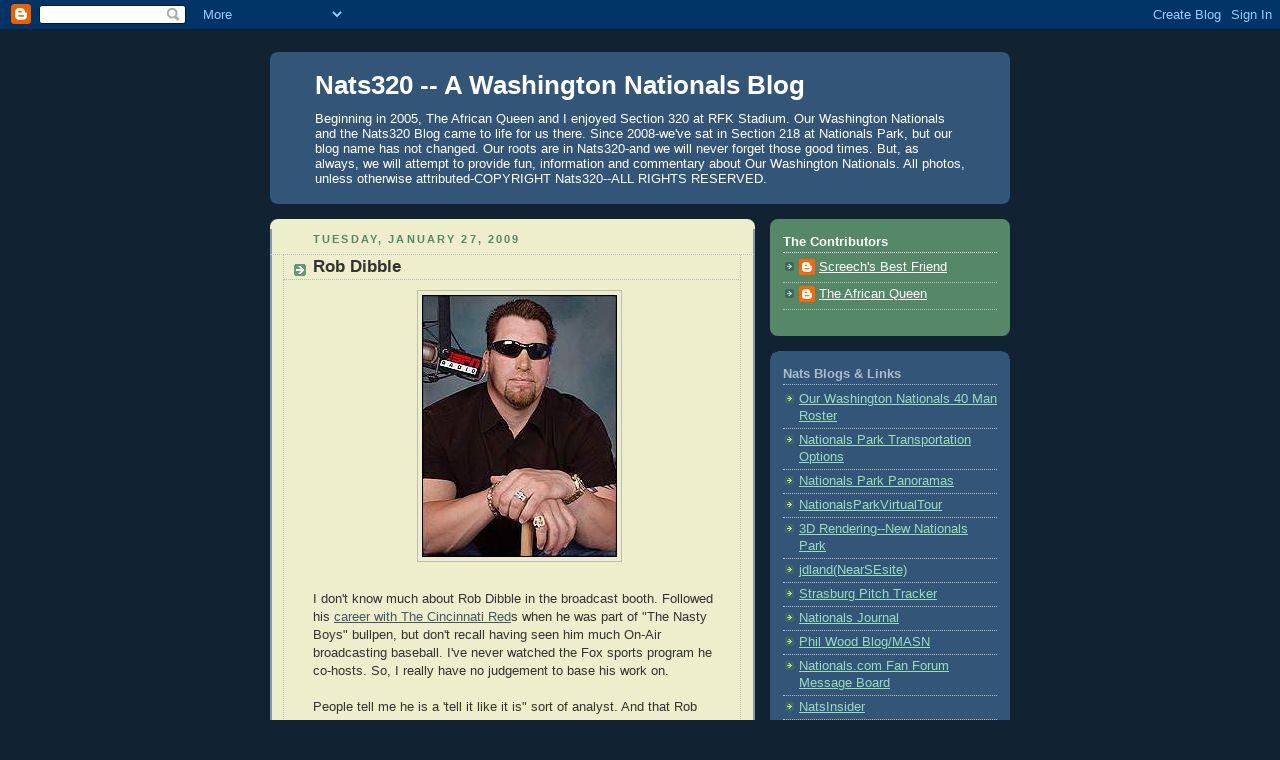

--- FILE ---
content_type: text/html; charset=UTF-8
request_url: https://nats320.blogspot.com/2009/01/rob-dibble.html?showComment=1233157680000
body_size: 16812
content:
<!DOCTYPE html>
<html dir='ltr' xmlns='http://www.w3.org/1999/xhtml' xmlns:b='http://www.google.com/2005/gml/b' xmlns:data='http://www.google.com/2005/gml/data' xmlns:expr='http://www.google.com/2005/gml/expr'>
<head>
<link href='https://www.blogger.com/static/v1/widgets/2944754296-widget_css_bundle.css' rel='stylesheet' type='text/css'/>
<meta content='text/html; charset=UTF-8' http-equiv='Content-Type'/>
<meta content='blogger' name='generator'/>
<link href='https://nats320.blogspot.com/favicon.ico' rel='icon' type='image/x-icon'/>
<link href='http://nats320.blogspot.com/2009/01/rob-dibble.html' rel='canonical'/>
<link rel="alternate" type="application/atom+xml" title="Nats320 -- A Washington Nationals Blog - Atom" href="https://nats320.blogspot.com/feeds/posts/default" />
<link rel="alternate" type="application/rss+xml" title="Nats320 -- A Washington Nationals Blog - RSS" href="https://nats320.blogspot.com/feeds/posts/default?alt=rss" />
<link rel="service.post" type="application/atom+xml" title="Nats320 -- A Washington Nationals Blog - Atom" href="https://www.blogger.com/feeds/28676208/posts/default" />

<link rel="alternate" type="application/atom+xml" title="Nats320 -- A Washington Nationals Blog - Atom" href="https://nats320.blogspot.com/feeds/155395685046511864/comments/default" />
<!--Can't find substitution for tag [blog.ieCssRetrofitLinks]-->
<link href='https://blogger.googleusercontent.com/img/b/R29vZ2xl/AVvXsEgt6bV5UAPouKJwOl6tEdcHgPXEBazfAI2J4q12WUi3HHhPU5zTnLqsFQA_G2V8EPEwSLSSg1hSK5aW5UfAf9o5uhwS54FsePOfs7sBcVbdFGpIci7bF-bfuVZfZl5HI4YOY_tg/s320/dibble1.jpg' rel='image_src'/>
<meta content='http://nats320.blogspot.com/2009/01/rob-dibble.html' property='og:url'/>
<meta content='Rob Dibble' property='og:title'/>
<meta content='I don&#39;t know much about Rob Dibble in the broadcast booth. Followed his career with The Cincinnati Red s when he was part of &quot;The Nasty Boys...' property='og:description'/>
<meta content='https://blogger.googleusercontent.com/img/b/R29vZ2xl/AVvXsEgt6bV5UAPouKJwOl6tEdcHgPXEBazfAI2J4q12WUi3HHhPU5zTnLqsFQA_G2V8EPEwSLSSg1hSK5aW5UfAf9o5uhwS54FsePOfs7sBcVbdFGpIci7bF-bfuVZfZl5HI4YOY_tg/w1200-h630-p-k-no-nu/dibble1.jpg' property='og:image'/>
<title>Nats320 -- A Washington Nationals Blog: Rob Dibble</title>
<style id='page-skin-1' type='text/css'><!--
/*
-----------------------------------------------
Blogger Template Style
Name:     Rounders 3
Date:     27 Feb 2004
Updated by: Blogger Team
----------------------------------------------- */
body {
background:#123;
margin:0;
text-align:center;
line-height: 1.5em;
font: x-small Trebuchet MS, Verdana, Arial, Sans-serif;
color:#333333;
font-size/* */:/**/small;
font-size: /**/small;
}
/* Page Structure
----------------------------------------------- */
/* The images which help create rounded corners depend on the
following widths and measurements. If you want to change
these measurements, the images will also need to change.
*/
#outer-wrapper {
width:740px;
margin:0 auto;
text-align:left;
font: normal normal 100% 'Trebuchet MS',Verdana,Arial,Sans-serif;
}
#main-wrap1 {
width:485px;
float:left;
background:#eeeecc url("https://resources.blogblog.com/blogblog/data/rounders3/corners_main_bot.gif") no-repeat left bottom;
margin:15px 0 0;
padding:0 0 10px;
color:#333333;
font-size:97%;
line-height:1.5em;
word-wrap: break-word; /* fix for long text breaking sidebar float in IE */
overflow: hidden;     /* fix for long non-text content breaking IE sidebar float */
}
#main-wrap2 {
float:left;
width:100%;
background:url("https://resources.blogblog.com/blogblog/data/rounders3/corners_main_top.gif") no-repeat left top;
padding:10px 0 0;
}
#main {
background:url("https://resources.blogblog.com/blogblog/data/rounders3/rails_main.gif") repeat-y left;
padding:0;
width:485px;
}
#sidebar-wrap {
width:240px;
float:right;
margin:15px 0 0;
font-size:97%;
line-height:1.5em;
word-wrap: break-word; /* fix for long text breaking sidebar float in IE */
overflow: hidden;     /* fix for long non-text content breaking IE sidebar float */
}
.main .widget {
margin-top: 4px;
width: 468px;
padding: 0 13px;
}
.main .Blog {
margin: 0;
padding: 0;
width: 484px;
}
/* Links
----------------------------------------------- */
a:link {
color: #445566;
}
a:visited {
color: #223344;
}
a:hover {
color: #223344;
}
a img {
border-width:0;
}
/* Blog Header
----------------------------------------------- */
#header-wrapper {
background:#335577 url("https://resources.blogblog.com/blogblog/data/rounders3/corners_cap_top.gif") no-repeat left top;
margin-top:22px;
margin-right:0;
margin-bottom:0;
margin-left:0;
padding-top:8px;
padding-right:0;
padding-bottom:0;
padding-left:0;
color:#ffffff;
}
#header {
background:url("https://resources.blogblog.com/blogblog/data/rounders3/corners_cap_bot.gif") no-repeat left bottom;
padding:0 15px 8px;
}
#header h1 {
margin:0;
padding:10px 30px 5px;
line-height:1.2em;
font: normal bold 200% 'Trebuchet MS',Verdana,Arial,Sans-serif;
}
#header a,
#header a:visited {
text-decoration:none;
color: #ffffff;
}
#header .description {
margin:0;
padding:5px 30px 10px;
line-height:1.5em;
font: normal normal 100% 'Trebuchet MS',Verdana,Arial,Sans-serif;
}
/* Posts
----------------------------------------------- */
h2.date-header {
margin-top:0;
margin-right:28px;
margin-bottom:0;
margin-left:43px;
font-size:85%;
line-height:2em;
text-transform:uppercase;
letter-spacing:.2em;
color:#558866;
}
.post {
margin:.3em 0 25px;
padding:0 13px;
border:1px dotted #bbbbbb;
border-width:1px 0;
}
.post h3 {
margin:0;
line-height:1.5em;
background:url("https://resources.blogblog.com/blogblog/data/rounders3/icon_arrow.gif") no-repeat 10px .5em;
display:block;
border:1px dotted #bbbbbb;
border-width:0 1px 1px;
padding-top:2px;
padding-right:14px;
padding-bottom:2px;
padding-left:29px;
color: #333333;
font: normal bold 135% 'Trebuchet MS',Verdana,Arial,Sans-serif;
}
.post h3 a, .post h3 a:visited {
text-decoration:none;
color: #333333;
}
a.title-link:hover {
background-color: #bbbbbb;
color: #333333;
}
.post-body {
border:1px dotted #bbbbbb;
border-width:0 1px 1px;
border-bottom-color:#eeeecc;
padding-top:10px;
padding-right:14px;
padding-bottom:1px;
padding-left:29px;
}
html>body .post-body {
border-bottom-width:0;
}
.post-body {
margin:0 0 .75em;
}
.post-body blockquote {
line-height:1.3em;
}
.post-footer {
background: #ffffff;
margin:0;
padding-top:2px;
padding-right:14px;
padding-bottom:2px;
padding-left:29px;
border:1px dotted #bbbbbb;
border-width:1px;
font-size:100%;
line-height:1.5em;
color: #666666;
}
/*
The first line of the post footer might only have floated text, so we need to give it a height.
The height comes from the post-footer line-height
*/
.post-footer-line-1 {
min-height:1.5em;
_height:1.5em;
}
.post-footer p {
margin: 0;
}
html>body .post-footer {
border-bottom-color:transparent;
}
.uncustomized-post-template .post-footer {
text-align: right;
}
.uncustomized-post-template .post-author,
.uncustomized-post-template .post-timestamp {
display: block;
float: left;
text-align:left;
margin-right: 4px;
}
.post-footer a {
color: #456;
}
.post-footer a:hover {
color: #234;
}
a.comment-link {
/* IE5.0/Win doesn't apply padding to inline elements,
so we hide these two declarations from it */
background/* */:/**/url("https://resources.blogblog.com/blogblog/data/rounders/icon_comment_left.gif") no-repeat left 45%;
padding-left:14px;
}
html>body a.comment-link {
/* Respecified, for IE5/Mac's benefit */
background:url("https://resources.blogblog.com/blogblog/data/rounders3/icon_comment_left.gif") no-repeat left 45%;
padding-left:14px;
}
.post img, table.tr-caption-container {
margin-top:0;
margin-right:0;
margin-bottom:5px;
margin-left:0;
padding:4px;
border:1px solid #bbbbbb;
}
.tr-caption-container img {
border: none;
margin: 0;
padding: 0;
}
blockquote {
margin:.75em 0;
border:1px dotted #bbbbbb;
border-width:1px 0;
padding:5px 15px;
color: #558866;
}
.post blockquote p {
margin:.5em 0;
}
#blog-pager-newer-link {
float: left;
margin-left: 13px;
}
#blog-pager-older-link {
float: right;
margin-right: 13px;
}
#blog-pager {
text-align: center;
}
.feed-links {
clear: both;
line-height: 2.5em;
margin-left: 13px;
}
/* Comments
----------------------------------------------- */
#comments {
margin:-25px 13px 0;
border:1px dotted #bbbbbb;
border-width:0 1px 1px;
padding-top:20px;
padding-right:0;
padding-bottom:15px;
padding-left:0;
}
#comments h4 {
margin:0 0 10px;
padding-top:0;
padding-right:14px;
padding-bottom:2px;
padding-left:29px;
border-bottom:1px dotted #bbbbbb;
font-size:120%;
line-height:1.4em;
color:#333333;
}
#comments-block {
margin-top:0;
margin-right:15px;
margin-bottom:0;
margin-left:9px;
}
.comment-author {
background:url("https://resources.blogblog.com/blogblog/data/rounders3/icon_comment_left.gif") no-repeat 2px .3em;
margin:.5em 0;
padding-top:0;
padding-right:0;
padding-bottom:0;
padding-left:20px;
font-weight:bold;
}
.comment-body {
margin:0 0 1.25em;
padding-top:0;
padding-right:0;
padding-bottom:0;
padding-left:20px;
}
.comment-body p {
margin:0 0 .5em;
}
.comment-footer {
margin:0 0 .5em;
padding-top:0;
padding-right:0;
padding-bottom:.75em;
padding-left:20px;
}
.comment-footer a:link {
color: #333;
}
.deleted-comment {
font-style:italic;
color:gray;
}
.comment-form {
padding-left:20px;
padding-right:5px;
}
#comments .comment-form h4 {
padding-left:0px;
}
/* Profile
----------------------------------------------- */
.profile-img {
float: left;
margin-top: 5px;
margin-right: 5px;
margin-bottom: 5px;
margin-left: 0;
border: 4px solid #ffffff;
}
.profile-datablock {
margin-top:0;
margin-right:15px;
margin-bottom:.5em;
margin-left:0;
padding-top:8px;
}
.profile-link {
background:url("https://resources.blogblog.com/blogblog/data/rounders3/icon_profile_left.gif") no-repeat left .1em;
padding-left:15px;
font-weight:bold;
}
.profile-textblock {
clear: both;
margin: 0;
}
.sidebar .clear, .main .widget .clear {
clear: both;
}
#sidebartop-wrap {
background:#558866 url("https://resources.blogblog.com/blogblog/data/rounders3/corners_prof_bot.gif") no-repeat left bottom;
margin:0px 0px 15px;
padding:0px 0px 10px;
color:#ffffff;
}
#sidebartop-wrap2 {
background:url("https://resources.blogblog.com/blogblog/data/rounders3/corners_prof_top.gif") no-repeat left top;
padding: 10px 0 0;
margin:0;
border-width:0;
}
#sidebartop h2 {
line-height:1.5em;
color:#ffffff;
border-bottom: 1px dotted #ffffff;
font: normal bold 100% 'Trebuchet MS',Verdana,Arial,Sans-serif;
margin-bottom: 0.5em;
}
#sidebartop a {
color: #ffffff;
}
#sidebartop a:hover {
color: #ffffff;
}
#sidebartop a:visited {
color: #ffffff;
}
#sidebar a {
color: #99ddbb;
}
#sidebar a:hover,
#sidebar a:visited {
color: #ffffff;
}
/* Sidebar Boxes
----------------------------------------------- */
.sidebar .widget {
margin:.5em 13px 1.25em;
padding:0 0px;
}
.widget-content {
margin-top: 0.5em;
}
#sidebarbottom-wrap1 {
background:#335577 url("https://resources.blogblog.com/blogblog/data/rounders3/corners_side_top.gif") no-repeat left top;
margin:0 0 15px;
padding:10px 0 0;
color: #ffffff;
}
#sidebarbottom-wrap2 {
background:url("https://resources.blogblog.com/blogblog/data/rounders3/corners_side_bot.gif") no-repeat left bottom;
padding:0 0 8px;
}
.sidebar h2 {
margin-top:0;
margin-right:0;
margin-bottom:.5em;
margin-left:0;
padding:0 0 .2em;
line-height:1.5em;
font:normal bold 100% 'Trebuchet MS',Verdana,Arial,Sans-serif;
}
.sidebar ul {
list-style:none;
margin:0 0 1.25em;
padding:0;
}
.sidebar ul li {
background:url("https://resources.blogblog.com/blogblog/data/rounders3/icon_arrow_sm.gif") no-repeat 2px .25em;
margin:0;
padding-top:0;
padding-right:0;
padding-bottom:3px;
padding-left:16px;
margin-bottom:3px;
border-bottom:1px dotted #bbbbbb;
line-height:1.4em;
}
.sidebar p {
margin:0 0 .6em;
}
#sidebar h2 {
color: #aabbcc;
border-bottom: 1px dotted #aabbcc;
}
/* Footer
----------------------------------------------- */
#footer-wrap1 {
clear:both;
margin:0 0 10px;
padding:15px 0 0;
}
#footer-wrap2 {
background:#335577 url("https://resources.blogblog.com/blogblog/data/rounders3/corners_cap_top.gif") no-repeat left top;
color:#ffffff;
}
#footer {
background:url("https://resources.blogblog.com/blogblog/data/rounders3/corners_cap_bot.gif") no-repeat left bottom;
padding:8px 15px;
}
#footer hr {display:none;}
#footer p {margin:0;}
#footer a {color:#ffffff;}
#footer .widget-content {
margin:0;
}
/** Page structure tweaks for layout editor wireframe */
body#layout #main-wrap1,
body#layout #sidebar-wrap,
body#layout #header-wrapper {
margin-top: 0;
}
body#layout #header, body#layout #header-wrapper,
body#layout #outer-wrapper {
margin-left:0,
margin-right: 0;
padding: 0;
}
body#layout #outer-wrapper {
width: 730px;
}
body#layout #footer-wrap1 {
padding-top: 0;
}

--></style>
<link href='https://www.blogger.com/dyn-css/authorization.css?targetBlogID=28676208&amp;zx=2988f0ed-71a0-4181-bf1e-65c03eeb540f' media='none' onload='if(media!=&#39;all&#39;)media=&#39;all&#39;' rel='stylesheet'/><noscript><link href='https://www.blogger.com/dyn-css/authorization.css?targetBlogID=28676208&amp;zx=2988f0ed-71a0-4181-bf1e-65c03eeb540f' rel='stylesheet'/></noscript>
<meta name='google-adsense-platform-account' content='ca-host-pub-1556223355139109'/>
<meta name='google-adsense-platform-domain' content='blogspot.com'/>

</head>
<body>
<div class='navbar section' id='navbar'><div class='widget Navbar' data-version='1' id='Navbar1'><script type="text/javascript">
    function setAttributeOnload(object, attribute, val) {
      if(window.addEventListener) {
        window.addEventListener('load',
          function(){ object[attribute] = val; }, false);
      } else {
        window.attachEvent('onload', function(){ object[attribute] = val; });
      }
    }
  </script>
<div id="navbar-iframe-container"></div>
<script type="text/javascript" src="https://apis.google.com/js/platform.js"></script>
<script type="text/javascript">
      gapi.load("gapi.iframes:gapi.iframes.style.bubble", function() {
        if (gapi.iframes && gapi.iframes.getContext) {
          gapi.iframes.getContext().openChild({
              url: 'https://www.blogger.com/navbar/28676208?po\x3d155395685046511864\x26origin\x3dhttps://nats320.blogspot.com',
              where: document.getElementById("navbar-iframe-container"),
              id: "navbar-iframe"
          });
        }
      });
    </script><script type="text/javascript">
(function() {
var script = document.createElement('script');
script.type = 'text/javascript';
script.src = '//pagead2.googlesyndication.com/pagead/js/google_top_exp.js';
var head = document.getElementsByTagName('head')[0];
if (head) {
head.appendChild(script);
}})();
</script>
</div></div>
<div id='outer-wrapper'>
<div id='header-wrapper'>
<div class='header section' id='header'><div class='widget Header' data-version='1' id='Header1'>
<div id='header-inner'>
<div class='titlewrapper'>
<h1 class='title'>
<a href='https://nats320.blogspot.com/'>
Nats320 -- A Washington Nationals Blog
</a>
</h1>
</div>
<div class='descriptionwrapper'>
<p class='description'><span>Beginning in 2005, The African Queen and I enjoyed Section 320 at RFK Stadium. Our Washington Nationals and the Nats320 Blog came to life for us there. Since 2008-we've sat in Section 218 at Nationals Park, but our blog name has not changed.  Our roots are in Nats320-and we will never forget those good times. But, as always, we will attempt to provide fun, information and commentary about Our Washington Nationals. All photos, unless otherwise attributed-COPYRIGHT Nats320--ALL RIGHTS RESERVED.</span></p>
</div>
</div>
</div></div>
</div>
<div id='crosscol-wrapper' style='text-align:center'>
<div class='crosscol no-items section' id='crosscol'></div>
</div>
<div id='main-wrap1'><div id='main-wrap2'>
<div class='main section' id='main'><div class='widget Blog' data-version='1' id='Blog1'>
<div class='blog-posts hfeed'>

          <div class="date-outer">
        
<h2 class='date-header'><span>Tuesday, January 27, 2009</span></h2>

          <div class="date-posts">
        
<div class='post-outer'>
<div class='post hentry uncustomized-post-template' itemprop='blogPost' itemscope='itemscope' itemtype='http://schema.org/BlogPosting'>
<meta content='https://blogger.googleusercontent.com/img/b/R29vZ2xl/AVvXsEgt6bV5UAPouKJwOl6tEdcHgPXEBazfAI2J4q12WUi3HHhPU5zTnLqsFQA_G2V8EPEwSLSSg1hSK5aW5UfAf9o5uhwS54FsePOfs7sBcVbdFGpIci7bF-bfuVZfZl5HI4YOY_tg/s320/dibble1.jpg' itemprop='image_url'/>
<meta content='28676208' itemprop='blogId'/>
<meta content='155395685046511864' itemprop='postId'/>
<a name='155395685046511864'></a>
<h3 class='post-title entry-title' itemprop='name'>
Rob Dibble
</h3>
<div class='post-header'>
<div class='post-header-line-1'></div>
</div>
<div class='post-body entry-content' id='post-body-155395685046511864' itemprop='description articleBody'>
<a href="https://blogger.googleusercontent.com/img/b/R29vZ2xl/AVvXsEgt6bV5UAPouKJwOl6tEdcHgPXEBazfAI2J4q12WUi3HHhPU5zTnLqsFQA_G2V8EPEwSLSSg1hSK5aW5UfAf9o5uhwS54FsePOfs7sBcVbdFGpIci7bF-bfuVZfZl5HI4YOY_tg/s1600-h/dibble1.jpg" onblur="try {parent.deselectBloggerImageGracefully();} catch(e) {}"><img alt="" border="0" id="BLOGGER_PHOTO_ID_5296045020543853986" src="https://blogger.googleusercontent.com/img/b/R29vZ2xl/AVvXsEgt6bV5UAPouKJwOl6tEdcHgPXEBazfAI2J4q12WUi3HHhPU5zTnLqsFQA_G2V8EPEwSLSSg1hSK5aW5UfAf9o5uhwS54FsePOfs7sBcVbdFGpIci7bF-bfuVZfZl5HI4YOY_tg/s320/dibble1.jpg" style="display:block; margin:0px auto 10px; text-align:center;cursor:pointer; cursor:hand;width: 195px; height: 262px;" /></a><br />I don't know much about Rob Dibble in the broadcast booth. Followed his <a href="http://www.baseball-reference.com/d/dibblro01.shtml" target="_blank">career with The Cincinnati Red</a>s when he was part of "The Nasty Boys" bullpen, but don't recall having seen him much On-Air broadcasting baseball. I've never watched the Fox sports program he co-hosts.  So, I really have no judgement to base his work on.<br /><br />People tell me he is a 'tell it like it is" sort of analyst. And that Rob Dibble doesn't beat around the bush in giving his opinion.<br /><br />Whether that's good or bad, I will find out soon enough. For as of today, Rob Dibble was named to replace Hall Of Famer Don Sutton in the broadcast both for MASN Nationals Television Games. Being a former Cincinnati Player, Dibble really made me chuckle upon hearing his name--figuring JimBo might well have had a hand in his signing here.<br /><br />Meanwhile, Sohna and I will miss Don Sutton. We thought he provided an excellent level of baseball knowledge to each broadcast and was a really nice man too.<br /><br />Good Luck Don--to you and your family--back in Atlanta.<br /><br />Here is The MASN Press Release<br /><br /><span style="font-weight:bold;"> MASN Names Rob Dibble As New Color Announcer for Nationals Baseball 2-Time All Star, World Series Champion, MVP of the NLCS, XM/Sirius Broadcaster<br /></span><br /><span style="font-style:italic;">(WASHINGTON, D.C.) --- MASN has named Rob Dibble as the new color commentator for the Washington Nationals.  He will join play-by-play man Bob Carpenter in the booth beginning with the 2009 season under a multi-year contract with MASN. <br /><br />A 2-time All Star and MVP of the 1990 NLCS with the Cincinnati Reds, Dibble was part of the "Nasty Boys" bullpen which helped Cincinnati win the 1990 World Series.  His broadcasting career includes stints at ESPN, Fox, and FoxSports.com. <br /><br />"I'm excited to join MASN in covering one of the great new franchises in baseball, and I'm honored to be part of the MASN and Nationals' families.  I will try to bring my experience as a pitcher, a ballplayer, and a broadcaster to the booth and bring fans a deeper understanding of what's happening on the field," said Dibble.  "I've never been shy about sharing my opinion, so fans will know where I'm coming from."<br /><br />"MASN has earned a national reputation for its commitment to the Nationals and to bringing fans inside the game, with features like Wired Wednesdays and pitch tracking.  I'm looking forward to being part of the biggest baseball network in the country."   <br /><br />Dibble's arrival at Nationals Park will be a reunion in the broadcast booth, as he worked with Bob Carpenter at ESPN in the 1990s.<br /><br />The Nationals' former color analyst, Don Sutton, who was halfway through a 4 year deal with MASN, had asked to be released from his contract for personal reasons. <br /><br />"I have truly enjoyed the two years I had in Washington covering the Nationals and working for MASN.  I will always be thankful that my wife Mary, my daughter Jackie and I had this experience.  MASN is a first-class operation and deserves great credit for their pioneering success at presenting the Nationals games and effectively promoting the team.  I appreciate that MASN has granted my request to be released for personal reasons, and I'm grateful for their understanding and cooperation," Sutton said.  "I'm going to miss the class, the professionalism and the friendship of the folks who made sure we got good pictures on the air." <br /><br />Dibble will make his high-energy debut in the MASN booth during Nationals spring training in March. <br /><br /></span>
<div style='clear: both;'></div>
</div>
<div class='post-footer'>
<div class='post-footer-line post-footer-line-1'>
<span class='post-author vcard'>
Posted by
<span class='fn' itemprop='author' itemscope='itemscope' itemtype='http://schema.org/Person'>
<meta content='https://www.blogger.com/profile/01094199653375184305' itemprop='url'/>
<a class='g-profile' href='https://www.blogger.com/profile/01094199653375184305' rel='author' title='author profile'>
<span itemprop='name'>Screech&#39;s Best Friend</span>
</a>
</span>
</span>
<span class='post-timestamp'>
at
<meta content='http://nats320.blogspot.com/2009/01/rob-dibble.html' itemprop='url'/>
<a class='timestamp-link' href='https://nats320.blogspot.com/2009/01/rob-dibble.html' rel='bookmark' title='permanent link'><abbr class='published' itemprop='datePublished' title='2009-01-27T13:26:00-05:00'>1/27/2009 01:26:00 PM</abbr></a>
</span>
<span class='post-comment-link'>
</span>
<span class='post-icons'>
<span class='item-action'>
<a href='https://www.blogger.com/email-post/28676208/155395685046511864' title='Email Post'>
<img alt='' class='icon-action' height='13' src='https://resources.blogblog.com/img/icon18_email.gif' width='18'/>
</a>
</span>
<span class='item-control blog-admin pid-330526974'>
<a href='https://www.blogger.com/post-edit.g?blogID=28676208&postID=155395685046511864&from=pencil' title='Edit Post'>
<img alt='' class='icon-action' height='18' src='https://resources.blogblog.com/img/icon18_edit_allbkg.gif' width='18'/>
</a>
</span>
</span>
<div class='post-share-buttons goog-inline-block'>
</div>
</div>
<div class='post-footer-line post-footer-line-2'>
<span class='post-labels'>
</span>
</div>
<div class='post-footer-line post-footer-line-3'>
<span class='post-location'>
</span>
</div>
</div>
</div>
<div class='comments' id='comments'>
<a name='comments'></a>
<h4>18 comments:</h4>
<div id='Blog1_comments-block-wrapper'>
<dl class='avatar-comment-indent' id='comments-block'>
<dt class='comment-author ' id='c4217452583543087043'>
<a name='c4217452583543087043'></a>
<div class="avatar-image-container avatar-stock"><span dir="ltr"><img src="//resources.blogblog.com/img/blank.gif" width="35" height="35" alt="" title="Anonymous">

</span></div>
Anonymous
said...
</dt>
<dd class='comment-body' id='Blog1_cmt-4217452583543087043'>
<p>
When Dibble's weekday program comes on XM Radio's channel 175 at 3 pm, I shut the radio off.  He is pompous and insufferable.  When watching Nats games on TV this season, I suggest turning down the sound and turning on the radio.  Carpenter is tough enough to take, but, combined with Dibble, you have a disaster.
</p>
</dd>
<dd class='comment-footer'>
<span class='comment-timestamp'>
<a href='https://nats320.blogspot.com/2009/01/rob-dibble.html?showComment=1233090660000#c4217452583543087043' title='comment permalink'>
4:11 PM
</a>
<span class='item-control blog-admin pid-355579613'>
<a class='comment-delete' href='https://www.blogger.com/comment/delete/28676208/4217452583543087043' title='Delete Comment'>
<img src='https://resources.blogblog.com/img/icon_delete13.gif'/>
</a>
</span>
</span>
</dd>
<dt class='comment-author ' id='c306238925970986901'>
<a name='c306238925970986901'></a>
<div class="avatar-image-container avatar-stock"><span dir="ltr"><img src="//resources.blogblog.com/img/blank.gif" width="35" height="35" alt="" title="Anonymous">

</span></div>
Anonymous
said...
</dt>
<dd class='comment-body' id='Blog1_cmt-306238925970986901'>
<p>
Dibble needs to be educated.  The Washingon Nationals are not a new franchise; they transferred here from Montreal.  The franchise began operations as an NL expansion team in 1969.
</p>
</dd>
<dd class='comment-footer'>
<span class='comment-timestamp'>
<a href='https://nats320.blogspot.com/2009/01/rob-dibble.html?showComment=1233091140000#c306238925970986901' title='comment permalink'>
4:19 PM
</a>
<span class='item-control blog-admin pid-355579613'>
<a class='comment-delete' href='https://www.blogger.com/comment/delete/28676208/306238925970986901' title='Delete Comment'>
<img src='https://resources.blogblog.com/img/icon_delete13.gif'/>
</a>
</span>
</span>
</dd>
<dt class='comment-author ' id='c5669024058870460946'>
<a name='c5669024058870460946'></a>
<div class="avatar-image-container avatar-stock"><span dir="ltr"><img src="//resources.blogblog.com/img/blank.gif" width="35" height="35" alt="" title="Anonymous">

</span></div>
Anonymous
said...
</dt>
<dd class='comment-body' id='Blog1_cmt-5669024058870460946'>
<p>
You're not insinuating that Dibble being an Red had anything to do with him getting the job, are you? Sheesh! That's like saying that Tony Blanco, Wily Mo Pena, Austin Kearns, Aaron Boone, Bob Boone, Felipe Lopez, Charlie Manning, and many others were welcomed into the Nationals Family merely because they were former Reds rather than the superstars they are.
</p>
</dd>
<dd class='comment-footer'>
<span class='comment-timestamp'>
<a href='https://nats320.blogspot.com/2009/01/rob-dibble.html?showComment=1233091500000#c5669024058870460946' title='comment permalink'>
4:25 PM
</a>
<span class='item-control blog-admin pid-355579613'>
<a class='comment-delete' href='https://www.blogger.com/comment/delete/28676208/5669024058870460946' title='Delete Comment'>
<img src='https://resources.blogblog.com/img/icon_delete13.gif'/>
</a>
</span>
</span>
</dd>
<dt class='comment-author ' id='c1450247179900070413'>
<a name='c1450247179900070413'></a>
<div class="avatar-image-container avatar-stock"><span dir="ltr"><a href="https://www.blogger.com/profile/17591074225044832021" target="" rel="nofollow" onclick="" class="avatar-hovercard" id="av-1450247179900070413-17591074225044832021"><img src="//www.blogger.com/img/blogger_logo_round_35.png" width="35" height="35" alt="" title="swiftbosox">

</a></span></div>
<a href='https://www.blogger.com/profile/17591074225044832021' rel='nofollow'>swiftbosox</a>
said...
</dt>
<dd class='comment-body' id='Blog1_cmt-1450247179900070413'>
<p>
Dibble is a dope that talks in circles. His tone is very peculiar for a big guy...it reminds me of a whining bully, if you can imagine the creep in  ..."Back to the Future".<BR/>I've listened to him for hours and have spoken to him several times on XM, and it is really weird. Every time he speaks and tries to make one of his nonsensical points, he always sounds like he is whining. He&#8217;ll be very different than Sutton, but I am not sure if it will be in a rewarding way.
</p>
</dd>
<dd class='comment-footer'>
<span class='comment-timestamp'>
<a href='https://nats320.blogspot.com/2009/01/rob-dibble.html?showComment=1233092040000#c1450247179900070413' title='comment permalink'>
4:34 PM
</a>
<span class='item-control blog-admin pid-633712481'>
<a class='comment-delete' href='https://www.blogger.com/comment/delete/28676208/1450247179900070413' title='Delete Comment'>
<img src='https://resources.blogblog.com/img/icon_delete13.gif'/>
</a>
</span>
</span>
</dd>
<dt class='comment-author ' id='c2674063412090207586'>
<a name='c2674063412090207586'></a>
<div class="avatar-image-container avatar-stock"><span dir="ltr"><img src="//resources.blogblog.com/img/blank.gif" width="35" height="35" alt="" title="Anonymous">

</span></div>
Anonymous
said...
</dt>
<dd class='comment-body' id='Blog1_cmt-2674063412090207586'>
<p>
I think he and Bob Carpenter can click as Bob adapts well to just about anyone.<BR/><BR/>When Paciorek was here and clowned around it made some of those horrific games tolerable, that is until the end of the season when Paciorek started making no sense at all.<BR/><BR/>Charlie and Dave on the radio certainly is a good alternative.
</p>
</dd>
<dd class='comment-footer'>
<span class='comment-timestamp'>
<a href='https://nats320.blogspot.com/2009/01/rob-dibble.html?showComment=1233093360000#c2674063412090207586' title='comment permalink'>
4:56 PM
</a>
<span class='item-control blog-admin pid-355579613'>
<a class='comment-delete' href='https://www.blogger.com/comment/delete/28676208/2674063412090207586' title='Delete Comment'>
<img src='https://resources.blogblog.com/img/icon_delete13.gif'/>
</a>
</span>
</span>
</dd>
<dt class='comment-author ' id='c2029928055550298649'>
<a name='c2029928055550298649'></a>
<div class="avatar-image-container avatar-stock"><span dir="ltr"><img src="//resources.blogblog.com/img/blank.gif" width="35" height="35" alt="" title="Anonymous">

</span></div>
Anonymous
said...
</dt>
<dd class='comment-body' id='Blog1_cmt-2029928055550298649'>
<p>
If only I could get the radio broadcast to sync with the TV broadcast I get via DirecTV.
</p>
</dd>
<dd class='comment-footer'>
<span class='comment-timestamp'>
<a href='https://nats320.blogspot.com/2009/01/rob-dibble.html?showComment=1233094320000#c2029928055550298649' title='comment permalink'>
5:12 PM
</a>
<span class='item-control blog-admin pid-355579613'>
<a class='comment-delete' href='https://www.blogger.com/comment/delete/28676208/2029928055550298649' title='Delete Comment'>
<img src='https://resources.blogblog.com/img/icon_delete13.gif'/>
</a>
</span>
</span>
</dd>
<dt class='comment-author ' id='c1313838356700473254'>
<a name='c1313838356700473254'></a>
<div class="avatar-image-container vcard"><span dir="ltr"><a href="https://www.blogger.com/profile/11925008506185290162" target="" rel="nofollow" onclick="" class="avatar-hovercard" id="av-1313838356700473254-11925008506185290162"><img src="https://resources.blogblog.com/img/blank.gif" width="35" height="35" class="delayLoad" style="display: none;" longdesc="//blogger.googleusercontent.com/img/b/R29vZ2xl/AVvXsEhiB0JmJG9aYba1rFGbpAfBXK1_mvGY9ggqc_bwz9epRddHIOjxUToCIjH4adItxQh_V__v_QrRur5AFqDVXuG_giACllydLho1x6TT89qzWEpCsBqPa7Z_sk7guGmlSjA/s45-c/DSCI0559.JPG" alt="" title="Edward J. Cunningham">

<noscript><img src="//blogger.googleusercontent.com/img/b/R29vZ2xl/AVvXsEhiB0JmJG9aYba1rFGbpAfBXK1_mvGY9ggqc_bwz9epRddHIOjxUToCIjH4adItxQh_V__v_QrRur5AFqDVXuG_giACllydLho1x6TT89qzWEpCsBqPa7Z_sk7guGmlSjA/s45-c/DSCI0559.JPG" width="35" height="35" class="photo" alt=""></noscript></a></span></div>
<a href='https://www.blogger.com/profile/11925008506185290162' rel='nofollow'>Edward J. Cunningham</a>
said...
</dt>
<dd class='comment-body' id='Blog1_cmt-1313838356700473254'>
<p>
<I>Dibble needs to be educated. The Washingon Nationals are not a new franchise; they transferred here from Montreal. The franchise began operations as an NL expansion team in 1969.</I><BR/><BR/>From the point of view of Washington, the Nationals ARE new. Most Nats fans in this area consider Walter Johnson, Clark Griffith, Bucky Harris, Mickey Vernon, and Frank Howard part of our true history, NOT Rusty Staub, Gary Carter, or Vladimir Guerrero.
</p>
</dd>
<dd class='comment-footer'>
<span class='comment-timestamp'>
<a href='https://nats320.blogspot.com/2009/01/rob-dibble.html?showComment=1233096840000#c1313838356700473254' title='comment permalink'>
5:54 PM
</a>
<span class='item-control blog-admin pid-2118593750'>
<a class='comment-delete' href='https://www.blogger.com/comment/delete/28676208/1313838356700473254' title='Delete Comment'>
<img src='https://resources.blogblog.com/img/icon_delete13.gif'/>
</a>
</span>
</span>
</dd>
<dt class='comment-author ' id='c664174569628246712'>
<a name='c664174569628246712'></a>
<div class="avatar-image-container avatar-stock"><span dir="ltr"><img src="//resources.blogblog.com/img/blank.gif" width="35" height="35" alt="" title="Anonymous">

</span></div>
Anonymous
said...
</dt>
<dd class='comment-body' id='Blog1_cmt-664174569628246712'>
<p>
SBF,<BR/><BR/>This makes me sad. Dibble is a poor choice for a well-educated Washington market that cheers for its teams with passion, but respects the opponent and understands that games are not as important as other things like financial meltdowns, international terrorism and rampant unemployment.<BR/><BR/>Whoever made this decision has a "tin ear" for this market, but, then again, it's what I've come to expect from the "Bawlmer" guys who run MASN. Anything to denigrate the Nats and treat them like 2nd class citizens and make their tv ratings even lower. Chapter 11 can't come fast enough for the joke that is MASN!
</p>
</dd>
<dd class='comment-footer'>
<span class='comment-timestamp'>
<a href='https://nats320.blogspot.com/2009/01/rob-dibble.html?showComment=1233107220000#c664174569628246712' title='comment permalink'>
8:47 PM
</a>
<span class='item-control blog-admin pid-355579613'>
<a class='comment-delete' href='https://www.blogger.com/comment/delete/28676208/664174569628246712' title='Delete Comment'>
<img src='https://resources.blogblog.com/img/icon_delete13.gif'/>
</a>
</span>
</span>
</dd>
<dt class='comment-author ' id='c8195100172563752490'>
<a name='c8195100172563752490'></a>
<div class="avatar-image-container avatar-stock"><span dir="ltr"><img src="//resources.blogblog.com/img/blank.gif" width="35" height="35" alt="" title="Anonymous">

</span></div>
Anonymous
said...
</dt>
<dd class='comment-body' id='Blog1_cmt-8195100172563752490'>
<p>
I'm just going to cut to the chase and buy Reds tickets. Might as well get the real thing, not 2001 Reds v2.3.
</p>
</dd>
<dd class='comment-footer'>
<span class='comment-timestamp'>
<a href='https://nats320.blogspot.com/2009/01/rob-dibble.html?showComment=1233108120000#c8195100172563752490' title='comment permalink'>
9:02 PM
</a>
<span class='item-control blog-admin pid-355579613'>
<a class='comment-delete' href='https://www.blogger.com/comment/delete/28676208/8195100172563752490' title='Delete Comment'>
<img src='https://resources.blogblog.com/img/icon_delete13.gif'/>
</a>
</span>
</span>
</dd>
<dt class='comment-author ' id='c7669065835450746209'>
<a name='c7669065835450746209'></a>
<div class="avatar-image-container avatar-stock"><span dir="ltr"><img src="//resources.blogblog.com/img/blank.gif" width="35" height="35" alt="" title="Anonymous">

</span></div>
Anonymous
said...
</dt>
<dd class='comment-body' id='Blog1_cmt-7669065835450746209'>
<p>
I think that Don Sutton has done a smart thing in going back to his broadcast roots.  The Nationals are lucky to have landed Rob Dibble.  At least I kind of liked him when he co-hosted a talk show with Dan Patrick about five years ago.  I'm willing to give him a chance.  Frankly, Sutton was too good to be stuck out here in D.C. with this uninspiring team.  I never really understood why he left Atlanta.
</p>
</dd>
<dd class='comment-footer'>
<span class='comment-timestamp'>
<a href='https://nats320.blogspot.com/2009/01/rob-dibble.html?showComment=1233109860000#c7669065835450746209' title='comment permalink'>
9:31 PM
</a>
<span class='item-control blog-admin pid-355579613'>
<a class='comment-delete' href='https://www.blogger.com/comment/delete/28676208/7669065835450746209' title='Delete Comment'>
<img src='https://resources.blogblog.com/img/icon_delete13.gif'/>
</a>
</span>
</span>
</dd>
<dt class='comment-author ' id='c8102932674841528180'>
<a name='c8102932674841528180'></a>
<div class="avatar-image-container avatar-stock"><span dir="ltr"><img src="//resources.blogblog.com/img/blank.gif" width="35" height="35" alt="" title="Anonymous">

</span></div>
Anonymous
said...
</dt>
<dd class='comment-body' id='Blog1_cmt-8102932674841528180'>
<p>
Absolutely Brilliant.  Another masterpiece by the Nationals.  The ownership and management group of the Nationals are a bunch of clowns.  Thanks for another joke.
</p>
</dd>
<dd class='comment-footer'>
<span class='comment-timestamp'>
<a href='https://nats320.blogspot.com/2009/01/rob-dibble.html?showComment=1233156060000#c8102932674841528180' title='comment permalink'>
10:21 AM
</a>
<span class='item-control blog-admin pid-355579613'>
<a class='comment-delete' href='https://www.blogger.com/comment/delete/28676208/8102932674841528180' title='Delete Comment'>
<img src='https://resources.blogblog.com/img/icon_delete13.gif'/>
</a>
</span>
</span>
</dd>
<dt class='comment-author ' id='c9016766310687119042'>
<a name='c9016766310687119042'></a>
<div class="avatar-image-container avatar-stock"><span dir="ltr"><img src="//resources.blogblog.com/img/blank.gif" width="35" height="35" alt="" title="Anonymous">

</span></div>
Anonymous
said...
</dt>
<dd class='comment-body' id='Blog1_cmt-9016766310687119042'>
<p>
Edward Cunningham--Those franchises you mentioned moved to Minnesota and Texas.  The current franchise has its orgin in Montreal, like it or not.  The current DC franchise is 40 years old.
</p>
</dd>
<dd class='comment-footer'>
<span class='comment-timestamp'>
<a href='https://nats320.blogspot.com/2009/01/rob-dibble.html?showComment=1233157680000#c9016766310687119042' title='comment permalink'>
10:48 AM
</a>
<span class='item-control blog-admin pid-355579613'>
<a class='comment-delete' href='https://www.blogger.com/comment/delete/28676208/9016766310687119042' title='Delete Comment'>
<img src='https://resources.blogblog.com/img/icon_delete13.gif'/>
</a>
</span>
</span>
</dd>
<dt class='comment-author ' id='c4384422699367321771'>
<a name='c4384422699367321771'></a>
<div class="avatar-image-container avatar-stock"><span dir="ltr"><a href="https://www.blogger.com/profile/14687716991835136528" target="" rel="nofollow" onclick="" class="avatar-hovercard" id="av-4384422699367321771-14687716991835136528"><img src="//www.blogger.com/img/blogger_logo_round_35.png" width="35" height="35" alt="" title="Unknown">

</a></span></div>
<a href='https://www.blogger.com/profile/14687716991835136528' rel='nofollow'>Unknown</a>
said...
</dt>
<dd class='comment-body' id='Blog1_cmt-4384422699367321771'>
<p>
Bo Zoe-<BR/><BR/>Please try to remember that the Nats do not run MASN and shouldn't be entirely blamed for their hiring practices.
</p>
</dd>
<dd class='comment-footer'>
<span class='comment-timestamp'>
<a href='https://nats320.blogspot.com/2009/01/rob-dibble.html?showComment=1233166740000#c4384422699367321771' title='comment permalink'>
1:19 PM
</a>
<span class='item-control blog-admin pid-731325793'>
<a class='comment-delete' href='https://www.blogger.com/comment/delete/28676208/4384422699367321771' title='Delete Comment'>
<img src='https://resources.blogblog.com/img/icon_delete13.gif'/>
</a>
</span>
</span>
</dd>
<dt class='comment-author ' id='c7322347723775154744'>
<a name='c7322347723775154744'></a>
<div class="avatar-image-container avatar-stock"><span dir="ltr"><a href="https://www.blogger.com/profile/17591074225044832021" target="" rel="nofollow" onclick="" class="avatar-hovercard" id="av-7322347723775154744-17591074225044832021"><img src="//www.blogger.com/img/blogger_logo_round_35.png" width="35" height="35" alt="" title="swiftbosox">

</a></span></div>
<a href='https://www.blogger.com/profile/17591074225044832021' rel='nofollow'>swiftbosox</a>
said...
</dt>
<dd class='comment-body' id='Blog1_cmt-7322347723775154744'>
<p>
Please fans, if you love baseball ..get into XM..and listen to Dibble from 3 to 7. You can determine if he is a dope. Even if you think he is a dope you'll like mlb on XM. Inexpensive method to hear all the games. you get all the home bradcasts of all the MLB games. ...now let's see:  Bowden has 7 MLB outfielders and wants X. Nady.<BR/>Look it up Bowden is the dopeyiest GM ...Dibble is a perfect fit. After the Nats draw 1.5 Mill in a 2 year old park.... it  will persist why?..the Senators left twice!..look it up..Twins...Rangers.<BR/>omg ;-0
</p>
</dd>
<dd class='comment-footer'>
<span class='comment-timestamp'>
<a href='https://nats320.blogspot.com/2009/01/rob-dibble.html?showComment=1233260280000#c7322347723775154744' title='comment permalink'>
3:18 PM
</a>
<span class='item-control blog-admin pid-633712481'>
<a class='comment-delete' href='https://www.blogger.com/comment/delete/28676208/7322347723775154744' title='Delete Comment'>
<img src='https://resources.blogblog.com/img/icon_delete13.gif'/>
</a>
</span>
</span>
</dd>
<dt class='comment-author ' id='c1432263284549611980'>
<a name='c1432263284549611980'></a>
<div class="avatar-image-container avatar-stock"><span dir="ltr"><a href="https://www.blogger.com/profile/15683734720896529408" target="" rel="nofollow" onclick="" class="avatar-hovercard" id="av-1432263284549611980-15683734720896529408"><img src="//www.blogger.com/img/blogger_logo_round_35.png" width="35" height="35" alt="" title="paul">

</a></span></div>
<a href='https://www.blogger.com/profile/15683734720896529408' rel='nofollow'>paul</a>
said...
</dt>
<dd class='comment-body' id='Blog1_cmt-1432263284549611980'>
<p>
He has a sense of humor, which was sorely lacking for two years.  I think he will click with Bob and make him a little more "tell it like it is."  But it will take me a lot to not listen to Charlie and Dave.  They are really good.<BR/><BR/>BTW any other refugees of RCN out there?  I just switched to Direct TV and am really impressed so far.
</p>
</dd>
<dd class='comment-footer'>
<span class='comment-timestamp'>
<a href='https://nats320.blogspot.com/2009/01/rob-dibble.html?showComment=1233447720000#c1432263284549611980' title='comment permalink'>
7:22 PM
</a>
<span class='item-control blog-admin pid-1005201217'>
<a class='comment-delete' href='https://www.blogger.com/comment/delete/28676208/1432263284549611980' title='Delete Comment'>
<img src='https://resources.blogblog.com/img/icon_delete13.gif'/>
</a>
</span>
</span>
</dd>
<dt class='comment-author ' id='c7919328907055099001'>
<a name='c7919328907055099001'></a>
<div class="avatar-image-container avatar-stock"><span dir="ltr"><img src="//resources.blogblog.com/img/blank.gif" width="35" height="35" alt="" title="Anonymous">

</span></div>
Anonymous
said...
</dt>
<dd class='comment-body' id='Blog1_cmt-7919328907055099001'>
<p>
I have just finished watching the Mets defeat the Nats for the second day in a row on MASN.  I must say Dibbs is the whiniest commentator I have ever heard.  He constantly repeats his complaints excessively.  Last night, he would not shut up about the visitor's bullpen location at the new Citi Field.  Today and last night, he kept commenting on how the Nats did not take pre-game infield warmups.  Alright already Dibbs!  It did show with all the errors the Nats made today though.  When I watch MASN in the future, I will try to keep the volume turned down!
</p>
</dd>
<dd class='comment-footer'>
<span class='comment-timestamp'>
<a href='https://nats320.blogspot.com/2009/01/rob-dibble.html?showComment=1240690380000#c7919328907055099001' title='comment permalink'>
4:13 PM
</a>
<span class='item-control blog-admin pid-355579613'>
<a class='comment-delete' href='https://www.blogger.com/comment/delete/28676208/7919328907055099001' title='Delete Comment'>
<img src='https://resources.blogblog.com/img/icon_delete13.gif'/>
</a>
</span>
</span>
</dd>
<dt class='comment-author ' id='c5891741311709132128'>
<a name='c5891741311709132128'></a>
<div class="avatar-image-container avatar-stock"><span dir="ltr"><a href="https://www.blogger.com/profile/17591074225044832021" target="" rel="nofollow" onclick="" class="avatar-hovercard" id="av-5891741311709132128-17591074225044832021"><img src="//www.blogger.com/img/blogger_logo_round_35.png" width="35" height="35" alt="" title="swiftbosox">

</a></span></div>
<a href='https://www.blogger.com/profile/17591074225044832021' rel='nofollow'>swiftbosox</a>
said...
</dt>
<dd class='comment-body' id='Blog1_cmt-5891741311709132128'>
<p>
XM is going down for the count with non-talents like Dibble and "Daffy Duck" Jody Mc Donald..<br />I have always been in awe with how DC was awarded a franchise without a foundation of experienced success oriented management. Jim Bowden never did anything to justify his position, not to mention  making him the initial hire...and lo and behold he may be in jail before Elijah Dukes!  Hiring Dibble just reinforced the nonsensical direction the Nats have taken. He is certainly unlistenable for  anyone with reason.
</p>
</dd>
<dd class='comment-footer'>
<span class='comment-timestamp'>
<a href='https://nats320.blogspot.com/2009/01/rob-dibble.html?showComment=1240708500001#c5891741311709132128' title='comment permalink'>
9:15 PM
</a>
<span class='item-control blog-admin pid-633712481'>
<a class='comment-delete' href='https://www.blogger.com/comment/delete/28676208/5891741311709132128' title='Delete Comment'>
<img src='https://resources.blogblog.com/img/icon_delete13.gif'/>
</a>
</span>
</span>
</dd>
<dt class='comment-author ' id='c3463636001003685458'>
<a name='c3463636001003685458'></a>
<div class="avatar-image-container avatar-stock"><span dir="ltr"><a href="https://www.blogger.com/profile/09506749242269134969" target="" rel="nofollow" onclick="" class="avatar-hovercard" id="av-3463636001003685458-09506749242269134969"><img src="//www.blogger.com/img/blogger_logo_round_35.png" width="35" height="35" alt="" title="Baseballhasbeenverygoodto me">

</a></span></div>
<a href='https://www.blogger.com/profile/09506749242269134969' rel='nofollow'>Baseballhasbeenverygoodto me</a>
said...
</dt>
<dd class='comment-body' id='Blog1_cmt-3463636001003685458'>
<p>
The only reason I watched the Nationls (DAILY) was of his comments of telling it like it is.I will miss the Nats and him.
</p>
</dd>
<dd class='comment-footer'>
<span class='comment-timestamp'>
<a href='https://nats320.blogspot.com/2009/01/rob-dibble.html?showComment=1283534754906#c3463636001003685458' title='comment permalink'>
1:25 PM
</a>
<span class='item-control blog-admin pid-949880330'>
<a class='comment-delete' href='https://www.blogger.com/comment/delete/28676208/3463636001003685458' title='Delete Comment'>
<img src='https://resources.blogblog.com/img/icon_delete13.gif'/>
</a>
</span>
</span>
</dd>
</dl>
</div>
<p class='comment-footer'>
<a href='https://www.blogger.com/comment/fullpage/post/28676208/155395685046511864' onclick=''>Post a Comment</a>
</p>
</div>
</div>

        </div></div>
      
</div>
<div class='blog-pager' id='blog-pager'>
<span id='blog-pager-newer-link'>
<a class='blog-pager-newer-link' href='https://nats320.blogspot.com/2009/01/rob-dibble-media-availability.html' id='Blog1_blog-pager-newer-link' title='Newer Post'>Newer Post</a>
</span>
<span id='blog-pager-older-link'>
<a class='blog-pager-older-link' href='https://nats320.blogspot.com/2009/01/p-nats-hot-stove-banquet.html' id='Blog1_blog-pager-older-link' title='Older Post'>Older Post</a>
</span>
<a class='home-link' href='https://nats320.blogspot.com/'>Home</a>
</div>
<div class='clear'></div>
<div class='post-feeds'>
<div class='feed-links'>
Subscribe to:
<a class='feed-link' href='https://nats320.blogspot.com/feeds/155395685046511864/comments/default' target='_blank' type='application/atom+xml'>Post Comments (Atom)</a>
</div>
</div>
</div></div>
</div></div>
<div id='sidebar-wrap'>
<div id='sidebartop-wrap'><div id='sidebartop-wrap2'>
<div class='sidebar section' id='sidebartop'><div class='widget Profile' data-version='1' id='Profile1'>
<h2>The Contributors</h2>
<div class='widget-content'>
<ul>
<li><a class='profile-name-link g-profile' href='https://www.blogger.com/profile/01094199653375184305' style='background-image: url(//www.blogger.com/img/logo-16.png);'>Screech's Best Friend</a></li>
<li><a class='profile-name-link g-profile' href='https://www.blogger.com/profile/09474548639456570862' style='background-image: url(//www.blogger.com/img/logo-16.png);'>The African Queen</a></li>
</ul>
<div class='clear'></div>
</div>
</div></div>
</div></div>
<div id='sidebarbottom-wrap1'><div id='sidebarbottom-wrap2'>
<div class='sidebar section' id='sidebar'><div class='widget LinkList' data-version='1' id='LinkList1'>
<h2>Nats Blogs &amp; Links</h2>
<div class='widget-content'>
<ul>
<li><a href='http://washington.nationals.mlb.com/team/roster_40man.jsp?c_id=was'>Our Washington Nationals 40 Man Roster</a></li>
<li><a href='http://washington.nationals.mlb.com/was/ballpark/directions.jsp'>Nationals Park Transportation Options</a></li>
<li><a href='http://washington.nationals.mlb.com/was/ballpark/ballpark_panoramas.jsp'>Nationals Park Panoramas</a></li>
<li><a href='http://washington.nationals.mlb.com/was/ballpark/virtual_tour.jsp'>NationalsParkVirtualTour</a></li>
<li><a href='http://washington.nationals.mlb.com/was/fan_forum/seats_3d.jsp'>3D Rendering--New Nationals Park</a></li>
<li><a href='http://www.jdland.com/dc/index.cfm'>jdland(NearSEsite)</a></li>
<li><a href='http://www.washingtonpost.com/wp-srv/sports/nationals/pitch-tracker/'>Strasburg Pitch Tracker</a></li>
<li><a href='http://blog.washingtonpost.com/nationalsjournal/'>Nationals Journal</a></li>
<li><a href='http://masnsports.com/phil_wood/'>Phil Wood Blog/MASN</a></li>
<li><a href='http://www.forums.mlb.com/ml-washington'>Nationals.com Fan Forum Message Board</a></li>
<li><a href='http://natsinsider.blogspot.com/'>NatsInsider</a></li>
<li><a href='http://natsfarm.com/'>NatsFarm.com</a></li>
<li><a href='http://www.nationalsenquirer.com/'>NationalsEnquirer</a></li>
<li><a href='http://natslooser.blogspot.com/'>NationalsFanBoyLooser</a></li>
<li><a href='http://www.yurasko.net/wfy/'>WilliamWorldNews</a></li>
<li><a href='http://www.ballhype.com/'>Ballhype</a></li>
<li><a href='http://www.ballparkguys.com/ubbthreads.php?ubb=postlist&Board=33&page=1'>BallparkGuysForum</a></li>
<li><a href='http://clarkconstruction.oxblue.com/clarkhuntsmoot'>NatsStadiumCamArchive</a></li>
</ul>
<div class='clear'></div>
</div>
</div><div class='widget BlogArchive' data-version='1' id='BlogArchive1'>
<h2>Blog Archive</h2>
<div class='widget-content'>
<div id='ArchiveList'>
<div id='BlogArchive1_ArchiveList'>
<ul class='hierarchy'>
<li class='archivedate collapsed'>
<a class='toggle' href='javascript:void(0)'>
<span class='zippy'>

        &#9658;&#160;
      
</span>
</a>
<a class='post-count-link' href='https://nats320.blogspot.com/2011/'>
2011
</a>
<span class='post-count' dir='ltr'>(72)</span>
<ul class='hierarchy'>
<li class='archivedate collapsed'>
<a class='toggle' href='javascript:void(0)'>
<span class='zippy'>

        &#9658;&#160;
      
</span>
</a>
<a class='post-count-link' href='https://nats320.blogspot.com/2011/07/'>
July
</a>
<span class='post-count' dir='ltr'>(1)</span>
</li>
</ul>
<ul class='hierarchy'>
<li class='archivedate collapsed'>
<a class='toggle' href='javascript:void(0)'>
<span class='zippy'>

        &#9658;&#160;
      
</span>
</a>
<a class='post-count-link' href='https://nats320.blogspot.com/2011/04/'>
April
</a>
<span class='post-count' dir='ltr'>(16)</span>
</li>
</ul>
<ul class='hierarchy'>
<li class='archivedate collapsed'>
<a class='toggle' href='javascript:void(0)'>
<span class='zippy'>

        &#9658;&#160;
      
</span>
</a>
<a class='post-count-link' href='https://nats320.blogspot.com/2011/03/'>
March
</a>
<span class='post-count' dir='ltr'>(16)</span>
</li>
</ul>
<ul class='hierarchy'>
<li class='archivedate collapsed'>
<a class='toggle' href='javascript:void(0)'>
<span class='zippy'>

        &#9658;&#160;
      
</span>
</a>
<a class='post-count-link' href='https://nats320.blogspot.com/2011/02/'>
February
</a>
<span class='post-count' dir='ltr'>(29)</span>
</li>
</ul>
<ul class='hierarchy'>
<li class='archivedate collapsed'>
<a class='toggle' href='javascript:void(0)'>
<span class='zippy'>

        &#9658;&#160;
      
</span>
</a>
<a class='post-count-link' href='https://nats320.blogspot.com/2011/01/'>
January
</a>
<span class='post-count' dir='ltr'>(10)</span>
</li>
</ul>
</li>
</ul>
<ul class='hierarchy'>
<li class='archivedate collapsed'>
<a class='toggle' href='javascript:void(0)'>
<span class='zippy'>

        &#9658;&#160;
      
</span>
</a>
<a class='post-count-link' href='https://nats320.blogspot.com/2010/'>
2010
</a>
<span class='post-count' dir='ltr'>(345)</span>
<ul class='hierarchy'>
<li class='archivedate collapsed'>
<a class='toggle' href='javascript:void(0)'>
<span class='zippy'>

        &#9658;&#160;
      
</span>
</a>
<a class='post-count-link' href='https://nats320.blogspot.com/2010/12/'>
December
</a>
<span class='post-count' dir='ltr'>(15)</span>
</li>
</ul>
<ul class='hierarchy'>
<li class='archivedate collapsed'>
<a class='toggle' href='javascript:void(0)'>
<span class='zippy'>

        &#9658;&#160;
      
</span>
</a>
<a class='post-count-link' href='https://nats320.blogspot.com/2010/11/'>
November
</a>
<span class='post-count' dir='ltr'>(6)</span>
</li>
</ul>
<ul class='hierarchy'>
<li class='archivedate collapsed'>
<a class='toggle' href='javascript:void(0)'>
<span class='zippy'>

        &#9658;&#160;
      
</span>
</a>
<a class='post-count-link' href='https://nats320.blogspot.com/2010/10/'>
October
</a>
<span class='post-count' dir='ltr'>(5)</span>
</li>
</ul>
<ul class='hierarchy'>
<li class='archivedate collapsed'>
<a class='toggle' href='javascript:void(0)'>
<span class='zippy'>

        &#9658;&#160;
      
</span>
</a>
<a class='post-count-link' href='https://nats320.blogspot.com/2010/09/'>
September
</a>
<span class='post-count' dir='ltr'>(30)</span>
</li>
</ul>
<ul class='hierarchy'>
<li class='archivedate collapsed'>
<a class='toggle' href='javascript:void(0)'>
<span class='zippy'>

        &#9658;&#160;
      
</span>
</a>
<a class='post-count-link' href='https://nats320.blogspot.com/2010/08/'>
August
</a>
<span class='post-count' dir='ltr'>(43)</span>
</li>
</ul>
<ul class='hierarchy'>
<li class='archivedate collapsed'>
<a class='toggle' href='javascript:void(0)'>
<span class='zippy'>

        &#9658;&#160;
      
</span>
</a>
<a class='post-count-link' href='https://nats320.blogspot.com/2010/07/'>
July
</a>
<span class='post-count' dir='ltr'>(41)</span>
</li>
</ul>
<ul class='hierarchy'>
<li class='archivedate collapsed'>
<a class='toggle' href='javascript:void(0)'>
<span class='zippy'>

        &#9658;&#160;
      
</span>
</a>
<a class='post-count-link' href='https://nats320.blogspot.com/2010/06/'>
June
</a>
<span class='post-count' dir='ltr'>(35)</span>
</li>
</ul>
<ul class='hierarchy'>
<li class='archivedate collapsed'>
<a class='toggle' href='javascript:void(0)'>
<span class='zippy'>

        &#9658;&#160;
      
</span>
</a>
<a class='post-count-link' href='https://nats320.blogspot.com/2010/05/'>
May
</a>
<span class='post-count' dir='ltr'>(33)</span>
</li>
</ul>
<ul class='hierarchy'>
<li class='archivedate collapsed'>
<a class='toggle' href='javascript:void(0)'>
<span class='zippy'>

        &#9658;&#160;
      
</span>
</a>
<a class='post-count-link' href='https://nats320.blogspot.com/2010/04/'>
April
</a>
<span class='post-count' dir='ltr'>(38)</span>
</li>
</ul>
<ul class='hierarchy'>
<li class='archivedate collapsed'>
<a class='toggle' href='javascript:void(0)'>
<span class='zippy'>

        &#9658;&#160;
      
</span>
</a>
<a class='post-count-link' href='https://nats320.blogspot.com/2010/03/'>
March
</a>
<span class='post-count' dir='ltr'>(38)</span>
</li>
</ul>
<ul class='hierarchy'>
<li class='archivedate collapsed'>
<a class='toggle' href='javascript:void(0)'>
<span class='zippy'>

        &#9658;&#160;
      
</span>
</a>
<a class='post-count-link' href='https://nats320.blogspot.com/2010/02/'>
February
</a>
<span class='post-count' dir='ltr'>(30)</span>
</li>
</ul>
<ul class='hierarchy'>
<li class='archivedate collapsed'>
<a class='toggle' href='javascript:void(0)'>
<span class='zippy'>

        &#9658;&#160;
      
</span>
</a>
<a class='post-count-link' href='https://nats320.blogspot.com/2010/01/'>
January
</a>
<span class='post-count' dir='ltr'>(31)</span>
</li>
</ul>
</li>
</ul>
<ul class='hierarchy'>
<li class='archivedate expanded'>
<a class='toggle' href='javascript:void(0)'>
<span class='zippy toggle-open'>

        &#9660;&#160;
      
</span>
</a>
<a class='post-count-link' href='https://nats320.blogspot.com/2009/'>
2009
</a>
<span class='post-count' dir='ltr'>(472)</span>
<ul class='hierarchy'>
<li class='archivedate collapsed'>
<a class='toggle' href='javascript:void(0)'>
<span class='zippy'>

        &#9658;&#160;
      
</span>
</a>
<a class='post-count-link' href='https://nats320.blogspot.com/2009/12/'>
December
</a>
<span class='post-count' dir='ltr'>(30)</span>
</li>
</ul>
<ul class='hierarchy'>
<li class='archivedate collapsed'>
<a class='toggle' href='javascript:void(0)'>
<span class='zippy'>

        &#9658;&#160;
      
</span>
</a>
<a class='post-count-link' href='https://nats320.blogspot.com/2009/11/'>
November
</a>
<span class='post-count' dir='ltr'>(15)</span>
</li>
</ul>
<ul class='hierarchy'>
<li class='archivedate collapsed'>
<a class='toggle' href='javascript:void(0)'>
<span class='zippy'>

        &#9658;&#160;
      
</span>
</a>
<a class='post-count-link' href='https://nats320.blogspot.com/2009/10/'>
October
</a>
<span class='post-count' dir='ltr'>(20)</span>
</li>
</ul>
<ul class='hierarchy'>
<li class='archivedate collapsed'>
<a class='toggle' href='javascript:void(0)'>
<span class='zippy'>

        &#9658;&#160;
      
</span>
</a>
<a class='post-count-link' href='https://nats320.blogspot.com/2009/09/'>
September
</a>
<span class='post-count' dir='ltr'>(38)</span>
</li>
</ul>
<ul class='hierarchy'>
<li class='archivedate collapsed'>
<a class='toggle' href='javascript:void(0)'>
<span class='zippy'>

        &#9658;&#160;
      
</span>
</a>
<a class='post-count-link' href='https://nats320.blogspot.com/2009/08/'>
August
</a>
<span class='post-count' dir='ltr'>(47)</span>
</li>
</ul>
<ul class='hierarchy'>
<li class='archivedate collapsed'>
<a class='toggle' href='javascript:void(0)'>
<span class='zippy'>

        &#9658;&#160;
      
</span>
</a>
<a class='post-count-link' href='https://nats320.blogspot.com/2009/07/'>
July
</a>
<span class='post-count' dir='ltr'>(48)</span>
</li>
</ul>
<ul class='hierarchy'>
<li class='archivedate collapsed'>
<a class='toggle' href='javascript:void(0)'>
<span class='zippy'>

        &#9658;&#160;
      
</span>
</a>
<a class='post-count-link' href='https://nats320.blogspot.com/2009/06/'>
June
</a>
<span class='post-count' dir='ltr'>(50)</span>
</li>
</ul>
<ul class='hierarchy'>
<li class='archivedate collapsed'>
<a class='toggle' href='javascript:void(0)'>
<span class='zippy'>

        &#9658;&#160;
      
</span>
</a>
<a class='post-count-link' href='https://nats320.blogspot.com/2009/05/'>
May
</a>
<span class='post-count' dir='ltr'>(50)</span>
</li>
</ul>
<ul class='hierarchy'>
<li class='archivedate collapsed'>
<a class='toggle' href='javascript:void(0)'>
<span class='zippy'>

        &#9658;&#160;
      
</span>
</a>
<a class='post-count-link' href='https://nats320.blogspot.com/2009/04/'>
April
</a>
<span class='post-count' dir='ltr'>(53)</span>
</li>
</ul>
<ul class='hierarchy'>
<li class='archivedate collapsed'>
<a class='toggle' href='javascript:void(0)'>
<span class='zippy'>

        &#9658;&#160;
      
</span>
</a>
<a class='post-count-link' href='https://nats320.blogspot.com/2009/03/'>
March
</a>
<span class='post-count' dir='ltr'>(43)</span>
</li>
</ul>
<ul class='hierarchy'>
<li class='archivedate collapsed'>
<a class='toggle' href='javascript:void(0)'>
<span class='zippy'>

        &#9658;&#160;
      
</span>
</a>
<a class='post-count-link' href='https://nats320.blogspot.com/2009/02/'>
February
</a>
<span class='post-count' dir='ltr'>(43)</span>
</li>
</ul>
<ul class='hierarchy'>
<li class='archivedate expanded'>
<a class='toggle' href='javascript:void(0)'>
<span class='zippy toggle-open'>

        &#9660;&#160;
      
</span>
</a>
<a class='post-count-link' href='https://nats320.blogspot.com/2009/01/'>
January
</a>
<span class='post-count' dir='ltr'>(35)</span>
<ul class='posts'>
<li><a href='https://nats320.blogspot.com/2009/01/did-you-know-facts-about-2008.html'>Did You Know Facts About 2008</a></li>
<li><a href='https://nats320.blogspot.com/2009/01/probably-not-this-year-either.html'>Probably Not This Year Either</a></li>
<li><a href='https://nats320.blogspot.com/2009/01/season-ticket-partner-zone.html'>Season Ticket Partner Zone</a></li>
<li><a href='https://nats320.blogspot.com/2009/01/game-changers-in-green-technology.html'>Game Changers In Green Technology</a></li>
<li><a href='https://nats320.blogspot.com/2009/01/my-conversation-with-bobby-williams.html'>My Conversation With Bobby Williams</a></li>
<li><a href='https://nats320.blogspot.com/2009/01/rushmores-on-party-circuit.html'>Rushmores On The Party Circuit</a></li>
<li><a href='https://nats320.blogspot.com/2009/01/rob-dibble-media-availability.html'>The Rob Dibble Media Availability</a></li>
<li><a href='https://nats320.blogspot.com/2009/01/rob-dibble.html'>Rob Dibble</a></li>
<li><a href='https://nats320.blogspot.com/2009/01/p-nats-hot-stove-banquet.html'>P-Nats Hot Stove Banquet</a></li>
<li><a href='https://nats320.blogspot.com/2009/01/childrens-national-medical-center.html'>Children&#39;s National Medical Center</a></li>
<li><a href='https://nats320.blogspot.com/2009/01/natsfest-2009.html'>NatsFest 2009</a></li>
<li><a href='https://nats320.blogspot.com/2009/01/espn-zone-cook-off.html'>ESPN Zone Cook-Off</a></li>
<li><a href='https://nats320.blogspot.com/2009/01/special-natsfest-broadcast-on-wfed.html'>Special NatsFest Broadcast On WFED 12 Noon</a></li>
<li><a href='https://nats320.blogspot.com/2009/01/p-nats-winter-caravan-stop.html'>P-Nats Winter Caravan Stop</a></li>
<li><a href='https://nats320.blogspot.com/2009/01/another-young-talented-southpaw.html'>Another Young Talented Southpaw</a></li>
<li><a href='https://nats320.blogspot.com/2009/01/season-ticket-holder-hot-stove-luncheon.html'>Season Ticket Holder Hot Stove Luncheon</a></li>
<li><a href='https://nats320.blogspot.com/2009/01/rebuilding-together-our-washington.html'>Rebuilding Together &amp; Our Washington Nationals</a></li>
<li><a href='https://nats320.blogspot.com/2009/01/not-single-o.html'>Not A Single &quot;O&quot;</a></li>
<li><a href='https://nats320.blogspot.com/2009/01/all-inauguration-all-time.html'>All Inauguration All The Time</a></li>
<li><a href='https://nats320.blogspot.com/2009/01/statue-placement.html'>Statue Placement</a></li>
<li><a href='https://nats320.blogspot.com/2009/01/fortunately-no-ones-taken-jersey-number.html'>Fortunately, No Ones Taken Jersey Number 7--At Lea...</a></li>
<li><a href='https://nats320.blogspot.com/2009/01/human-rain-delay-invited-to-spring.html'>&quot;Human Rain Delay&quot; Invited To Spring Training</a></li>
<li><a href='https://nats320.blogspot.com/2009/01/hondo-headlining-p-nats-hot-stove.html'>&quot;Hondo&quot; Headlining P-Nats Hot Stove</a></li>
<li><a href='https://nats320.blogspot.com/2009/01/winter-caravan-natsfest-schedule.html'>The Winter Caravan &amp; NatsFest Schedule</a></li>
<li><a href='https://nats320.blogspot.com/2009/01/rebuilding-together-final-touches.html'>Rebuilding Together--The Final Touches</a></li>
<li><a href='https://nats320.blogspot.com/2009/01/watering-down-product.html'>Watering Down The Product</a></li>
<li><a href='https://nats320.blogspot.com/2009/01/winter-caravannatsfesthot-stove.html'>Winter Caravan/NatsFest/Hot Stove Luncheon</a></li>
<li><a href='https://nats320.blogspot.com/2009/01/rebuilding-together.html'>Rebuilding Together</a></li>
<li><a href='https://nats320.blogspot.com/2009/01/i-am-ok-with-it.html'>I Am OK With It</a></li>
<li><a href='https://nats320.blogspot.com/2009/01/breaking-down-now-out.html'>Breaking Down &amp; Now Out</a></li>
<li><a href='https://nats320.blogspot.com/2009/01/picture-of-day-1967-washington-senators.html'>Picture Of The Day--1967 Washington Senators Bullpen</a></li>
<li><a href='https://nats320.blogspot.com/2009/01/faith-trust.html'>Faith &amp; Trust</a></li>
<li><a href='https://nats320.blogspot.com/2009/01/simple-elegance.html'>The Simple Elegance</a></li>
<li><a href='https://nats320.blogspot.com/2009/01/catching-up-with-frank-howard.html'>Catching Up With Frank Howard</a></li>
<li><a href='https://nats320.blogspot.com/2009/01/ins-outs-of-20082009.html'>The Ins &amp; Outs of 2008/2009</a></li>
</ul>
</li>
</ul>
</li>
</ul>
<ul class='hierarchy'>
<li class='archivedate collapsed'>
<a class='toggle' href='javascript:void(0)'>
<span class='zippy'>

        &#9658;&#160;
      
</span>
</a>
<a class='post-count-link' href='https://nats320.blogspot.com/2008/'>
2008
</a>
<span class='post-count' dir='ltr'>(438)</span>
<ul class='hierarchy'>
<li class='archivedate collapsed'>
<a class='toggle' href='javascript:void(0)'>
<span class='zippy'>

        &#9658;&#160;
      
</span>
</a>
<a class='post-count-link' href='https://nats320.blogspot.com/2008/12/'>
December
</a>
<span class='post-count' dir='ltr'>(26)</span>
</li>
</ul>
<ul class='hierarchy'>
<li class='archivedate collapsed'>
<a class='toggle' href='javascript:void(0)'>
<span class='zippy'>

        &#9658;&#160;
      
</span>
</a>
<a class='post-count-link' href='https://nats320.blogspot.com/2008/11/'>
November
</a>
<span class='post-count' dir='ltr'>(27)</span>
</li>
</ul>
<ul class='hierarchy'>
<li class='archivedate collapsed'>
<a class='toggle' href='javascript:void(0)'>
<span class='zippy'>

        &#9658;&#160;
      
</span>
</a>
<a class='post-count-link' href='https://nats320.blogspot.com/2008/10/'>
October
</a>
<span class='post-count' dir='ltr'>(20)</span>
</li>
</ul>
<ul class='hierarchy'>
<li class='archivedate collapsed'>
<a class='toggle' href='javascript:void(0)'>
<span class='zippy'>

        &#9658;&#160;
      
</span>
</a>
<a class='post-count-link' href='https://nats320.blogspot.com/2008/09/'>
September
</a>
<span class='post-count' dir='ltr'>(38)</span>
</li>
</ul>
<ul class='hierarchy'>
<li class='archivedate collapsed'>
<a class='toggle' href='javascript:void(0)'>
<span class='zippy'>

        &#9658;&#160;
      
</span>
</a>
<a class='post-count-link' href='https://nats320.blogspot.com/2008/08/'>
August
</a>
<span class='post-count' dir='ltr'>(46)</span>
</li>
</ul>
<ul class='hierarchy'>
<li class='archivedate collapsed'>
<a class='toggle' href='javascript:void(0)'>
<span class='zippy'>

        &#9658;&#160;
      
</span>
</a>
<a class='post-count-link' href='https://nats320.blogspot.com/2008/07/'>
July
</a>
<span class='post-count' dir='ltr'>(44)</span>
</li>
</ul>
<ul class='hierarchy'>
<li class='archivedate collapsed'>
<a class='toggle' href='javascript:void(0)'>
<span class='zippy'>

        &#9658;&#160;
      
</span>
</a>
<a class='post-count-link' href='https://nats320.blogspot.com/2008/06/'>
June
</a>
<span class='post-count' dir='ltr'>(42)</span>
</li>
</ul>
<ul class='hierarchy'>
<li class='archivedate collapsed'>
<a class='toggle' href='javascript:void(0)'>
<span class='zippy'>

        &#9658;&#160;
      
</span>
</a>
<a class='post-count-link' href='https://nats320.blogspot.com/2008/05/'>
May
</a>
<span class='post-count' dir='ltr'>(43)</span>
</li>
</ul>
<ul class='hierarchy'>
<li class='archivedate collapsed'>
<a class='toggle' href='javascript:void(0)'>
<span class='zippy'>

        &#9658;&#160;
      
</span>
</a>
<a class='post-count-link' href='https://nats320.blogspot.com/2008/04/'>
April
</a>
<span class='post-count' dir='ltr'>(33)</span>
</li>
</ul>
<ul class='hierarchy'>
<li class='archivedate collapsed'>
<a class='toggle' href='javascript:void(0)'>
<span class='zippy'>

        &#9658;&#160;
      
</span>
</a>
<a class='post-count-link' href='https://nats320.blogspot.com/2008/03/'>
March
</a>
<span class='post-count' dir='ltr'>(54)</span>
</li>
</ul>
<ul class='hierarchy'>
<li class='archivedate collapsed'>
<a class='toggle' href='javascript:void(0)'>
<span class='zippy'>

        &#9658;&#160;
      
</span>
</a>
<a class='post-count-link' href='https://nats320.blogspot.com/2008/02/'>
February
</a>
<span class='post-count' dir='ltr'>(41)</span>
</li>
</ul>
<ul class='hierarchy'>
<li class='archivedate collapsed'>
<a class='toggle' href='javascript:void(0)'>
<span class='zippy'>

        &#9658;&#160;
      
</span>
</a>
<a class='post-count-link' href='https://nats320.blogspot.com/2008/01/'>
January
</a>
<span class='post-count' dir='ltr'>(24)</span>
</li>
</ul>
</li>
</ul>
<ul class='hierarchy'>
<li class='archivedate collapsed'>
<a class='toggle' href='javascript:void(0)'>
<span class='zippy'>

        &#9658;&#160;
      
</span>
</a>
<a class='post-count-link' href='https://nats320.blogspot.com/2007/'>
2007
</a>
<span class='post-count' dir='ltr'>(397)</span>
<ul class='hierarchy'>
<li class='archivedate collapsed'>
<a class='toggle' href='javascript:void(0)'>
<span class='zippy'>

        &#9658;&#160;
      
</span>
</a>
<a class='post-count-link' href='https://nats320.blogspot.com/2007/12/'>
December
</a>
<span class='post-count' dir='ltr'>(18)</span>
</li>
</ul>
<ul class='hierarchy'>
<li class='archivedate collapsed'>
<a class='toggle' href='javascript:void(0)'>
<span class='zippy'>

        &#9658;&#160;
      
</span>
</a>
<a class='post-count-link' href='https://nats320.blogspot.com/2007/11/'>
November
</a>
<span class='post-count' dir='ltr'>(23)</span>
</li>
</ul>
<ul class='hierarchy'>
<li class='archivedate collapsed'>
<a class='toggle' href='javascript:void(0)'>
<span class='zippy'>

        &#9658;&#160;
      
</span>
</a>
<a class='post-count-link' href='https://nats320.blogspot.com/2007/10/'>
October
</a>
<span class='post-count' dir='ltr'>(23)</span>
</li>
</ul>
<ul class='hierarchy'>
<li class='archivedate collapsed'>
<a class='toggle' href='javascript:void(0)'>
<span class='zippy'>

        &#9658;&#160;
      
</span>
</a>
<a class='post-count-link' href='https://nats320.blogspot.com/2007/09/'>
September
</a>
<span class='post-count' dir='ltr'>(36)</span>
</li>
</ul>
<ul class='hierarchy'>
<li class='archivedate collapsed'>
<a class='toggle' href='javascript:void(0)'>
<span class='zippy'>

        &#9658;&#160;
      
</span>
</a>
<a class='post-count-link' href='https://nats320.blogspot.com/2007/08/'>
August
</a>
<span class='post-count' dir='ltr'>(41)</span>
</li>
</ul>
<ul class='hierarchy'>
<li class='archivedate collapsed'>
<a class='toggle' href='javascript:void(0)'>
<span class='zippy'>

        &#9658;&#160;
      
</span>
</a>
<a class='post-count-link' href='https://nats320.blogspot.com/2007/07/'>
July
</a>
<span class='post-count' dir='ltr'>(39)</span>
</li>
</ul>
<ul class='hierarchy'>
<li class='archivedate collapsed'>
<a class='toggle' href='javascript:void(0)'>
<span class='zippy'>

        &#9658;&#160;
      
</span>
</a>
<a class='post-count-link' href='https://nats320.blogspot.com/2007/06/'>
June
</a>
<span class='post-count' dir='ltr'>(36)</span>
</li>
</ul>
<ul class='hierarchy'>
<li class='archivedate collapsed'>
<a class='toggle' href='javascript:void(0)'>
<span class='zippy'>

        &#9658;&#160;
      
</span>
</a>
<a class='post-count-link' href='https://nats320.blogspot.com/2007/05/'>
May
</a>
<span class='post-count' dir='ltr'>(42)</span>
</li>
</ul>
<ul class='hierarchy'>
<li class='archivedate collapsed'>
<a class='toggle' href='javascript:void(0)'>
<span class='zippy'>

        &#9658;&#160;
      
</span>
</a>
<a class='post-count-link' href='https://nats320.blogspot.com/2007/04/'>
April
</a>
<span class='post-count' dir='ltr'>(41)</span>
</li>
</ul>
<ul class='hierarchy'>
<li class='archivedate collapsed'>
<a class='toggle' href='javascript:void(0)'>
<span class='zippy'>

        &#9658;&#160;
      
</span>
</a>
<a class='post-count-link' href='https://nats320.blogspot.com/2007/03/'>
March
</a>
<span class='post-count' dir='ltr'>(39)</span>
</li>
</ul>
<ul class='hierarchy'>
<li class='archivedate collapsed'>
<a class='toggle' href='javascript:void(0)'>
<span class='zippy'>

        &#9658;&#160;
      
</span>
</a>
<a class='post-count-link' href='https://nats320.blogspot.com/2007/02/'>
February
</a>
<span class='post-count' dir='ltr'>(37)</span>
</li>
</ul>
<ul class='hierarchy'>
<li class='archivedate collapsed'>
<a class='toggle' href='javascript:void(0)'>
<span class='zippy'>

        &#9658;&#160;
      
</span>
</a>
<a class='post-count-link' href='https://nats320.blogspot.com/2007/01/'>
January
</a>
<span class='post-count' dir='ltr'>(22)</span>
</li>
</ul>
</li>
</ul>
<ul class='hierarchy'>
<li class='archivedate collapsed'>
<a class='toggle' href='javascript:void(0)'>
<span class='zippy'>

        &#9658;&#160;
      
</span>
</a>
<a class='post-count-link' href='https://nats320.blogspot.com/2006/'>
2006
</a>
<span class='post-count' dir='ltr'>(202)</span>
<ul class='hierarchy'>
<li class='archivedate collapsed'>
<a class='toggle' href='javascript:void(0)'>
<span class='zippy'>

        &#9658;&#160;
      
</span>
</a>
<a class='post-count-link' href='https://nats320.blogspot.com/2006/12/'>
December
</a>
<span class='post-count' dir='ltr'>(19)</span>
</li>
</ul>
<ul class='hierarchy'>
<li class='archivedate collapsed'>
<a class='toggle' href='javascript:void(0)'>
<span class='zippy'>

        &#9658;&#160;
      
</span>
</a>
<a class='post-count-link' href='https://nats320.blogspot.com/2006/11/'>
November
</a>
<span class='post-count' dir='ltr'>(17)</span>
</li>
</ul>
<ul class='hierarchy'>
<li class='archivedate collapsed'>
<a class='toggle' href='javascript:void(0)'>
<span class='zippy'>

        &#9658;&#160;
      
</span>
</a>
<a class='post-count-link' href='https://nats320.blogspot.com/2006/10/'>
October
</a>
<span class='post-count' dir='ltr'>(19)</span>
</li>
</ul>
<ul class='hierarchy'>
<li class='archivedate collapsed'>
<a class='toggle' href='javascript:void(0)'>
<span class='zippy'>

        &#9658;&#160;
      
</span>
</a>
<a class='post-count-link' href='https://nats320.blogspot.com/2006/09/'>
September
</a>
<span class='post-count' dir='ltr'>(31)</span>
</li>
</ul>
<ul class='hierarchy'>
<li class='archivedate collapsed'>
<a class='toggle' href='javascript:void(0)'>
<span class='zippy'>

        &#9658;&#160;
      
</span>
</a>
<a class='post-count-link' href='https://nats320.blogspot.com/2006/08/'>
August
</a>
<span class='post-count' dir='ltr'>(29)</span>
</li>
</ul>
<ul class='hierarchy'>
<li class='archivedate collapsed'>
<a class='toggle' href='javascript:void(0)'>
<span class='zippy'>

        &#9658;&#160;
      
</span>
</a>
<a class='post-count-link' href='https://nats320.blogspot.com/2006/07/'>
July
</a>
<span class='post-count' dir='ltr'>(42)</span>
</li>
</ul>
<ul class='hierarchy'>
<li class='archivedate collapsed'>
<a class='toggle' href='javascript:void(0)'>
<span class='zippy'>

        &#9658;&#160;
      
</span>
</a>
<a class='post-count-link' href='https://nats320.blogspot.com/2006/06/'>
June
</a>
<span class='post-count' dir='ltr'>(25)</span>
</li>
</ul>
<ul class='hierarchy'>
<li class='archivedate collapsed'>
<a class='toggle' href='javascript:void(0)'>
<span class='zippy'>

        &#9658;&#160;
      
</span>
</a>
<a class='post-count-link' href='https://nats320.blogspot.com/2006/05/'>
May
</a>
<span class='post-count' dir='ltr'>(20)</span>
</li>
</ul>
</li>
</ul>
</div>
</div>
<div class='clear'></div>
</div>
</div></div>
</div></div>
</div>
<div id='footer-wrap1'><div id='footer-wrap2'>
<div class='footer section' id='footer'><div class='widget HTML' data-version='1' id='HTML1'>
<h2 class='title'>stat counter</h2>
<div class='widget-content'>
<!-- Start of StatCounter Code -->
<script type="text/javascript">
var sc_project=4324420; 
var sc_invisible=1; 
var sc_partition=54; 
var sc_click_stat=1; 
var sc_security="d5a78726"; 
</script>

<script src="//www.statcounter.com/counter/counter_xhtml.js" type="text/javascript"></script><noscript><div class="statcounter"><a class="statcounter" href="http://www.statcounter.com/free_web_stats.html" title="web statistics"><img alt="web statistics" src="https://lh3.googleusercontent.com/blogger_img_proxy/AEn0k_ssJGiDAiWn8_IPK8aKXKaHQWE-Fno1Mx-D08mCrlvTbg5JMjx7l3gaUzroI8sRiVHBTvJaYyE_-oYao0iM2PqvjsbMk72lf8QSXHDNFv4rf8Y=s0-d" class="statcounter"></a></div></noscript>
<!-- End of StatCounter Code -->
</div>
<div class='clear'></div>
</div></div>
</div></div>
</div>

<script type="text/javascript" src="https://www.blogger.com/static/v1/widgets/3845888474-widgets.js"></script>
<script type='text/javascript'>
window['__wavt'] = 'AOuZoY7LLuYDFp2_JT6IH4muPrNxj0sabg:1768460515584';_WidgetManager._Init('//www.blogger.com/rearrange?blogID\x3d28676208','//nats320.blogspot.com/2009/01/rob-dibble.html','28676208');
_WidgetManager._SetDataContext([{'name': 'blog', 'data': {'blogId': '28676208', 'title': 'Nats320 -- A Washington Nationals Blog', 'url': 'https://nats320.blogspot.com/2009/01/rob-dibble.html', 'canonicalUrl': 'http://nats320.blogspot.com/2009/01/rob-dibble.html', 'homepageUrl': 'https://nats320.blogspot.com/', 'searchUrl': 'https://nats320.blogspot.com/search', 'canonicalHomepageUrl': 'http://nats320.blogspot.com/', 'blogspotFaviconUrl': 'https://nats320.blogspot.com/favicon.ico', 'bloggerUrl': 'https://www.blogger.com', 'hasCustomDomain': false, 'httpsEnabled': true, 'enabledCommentProfileImages': true, 'gPlusViewType': 'FILTERED_POSTMOD', 'adultContent': false, 'analyticsAccountNumber': '', 'encoding': 'UTF-8', 'locale': 'en-US', 'localeUnderscoreDelimited': 'en', 'languageDirection': 'ltr', 'isPrivate': false, 'isMobile': false, 'isMobileRequest': false, 'mobileClass': '', 'isPrivateBlog': false, 'isDynamicViewsAvailable': true, 'feedLinks': '\x3clink rel\x3d\x22alternate\x22 type\x3d\x22application/atom+xml\x22 title\x3d\x22Nats320 -- A Washington Nationals Blog - Atom\x22 href\x3d\x22https://nats320.blogspot.com/feeds/posts/default\x22 /\x3e\n\x3clink rel\x3d\x22alternate\x22 type\x3d\x22application/rss+xml\x22 title\x3d\x22Nats320 -- A Washington Nationals Blog - RSS\x22 href\x3d\x22https://nats320.blogspot.com/feeds/posts/default?alt\x3drss\x22 /\x3e\n\x3clink rel\x3d\x22service.post\x22 type\x3d\x22application/atom+xml\x22 title\x3d\x22Nats320 -- A Washington Nationals Blog - Atom\x22 href\x3d\x22https://www.blogger.com/feeds/28676208/posts/default\x22 /\x3e\n\n\x3clink rel\x3d\x22alternate\x22 type\x3d\x22application/atom+xml\x22 title\x3d\x22Nats320 -- A Washington Nationals Blog - Atom\x22 href\x3d\x22https://nats320.blogspot.com/feeds/155395685046511864/comments/default\x22 /\x3e\n', 'meTag': '', 'adsenseHostId': 'ca-host-pub-1556223355139109', 'adsenseHasAds': false, 'adsenseAutoAds': false, 'boqCommentIframeForm': true, 'loginRedirectParam': '', 'view': '', 'dynamicViewsCommentsSrc': '//www.blogblog.com/dynamicviews/4224c15c4e7c9321/js/comments.js', 'dynamicViewsScriptSrc': '//www.blogblog.com/dynamicviews/877a97a3d306fbc3', 'plusOneApiSrc': 'https://apis.google.com/js/platform.js', 'disableGComments': true, 'interstitialAccepted': false, 'sharing': {'platforms': [{'name': 'Get link', 'key': 'link', 'shareMessage': 'Get link', 'target': ''}, {'name': 'Facebook', 'key': 'facebook', 'shareMessage': 'Share to Facebook', 'target': 'facebook'}, {'name': 'BlogThis!', 'key': 'blogThis', 'shareMessage': 'BlogThis!', 'target': 'blog'}, {'name': 'X', 'key': 'twitter', 'shareMessage': 'Share to X', 'target': 'twitter'}, {'name': 'Pinterest', 'key': 'pinterest', 'shareMessage': 'Share to Pinterest', 'target': 'pinterest'}, {'name': 'Email', 'key': 'email', 'shareMessage': 'Email', 'target': 'email'}], 'disableGooglePlus': true, 'googlePlusShareButtonWidth': 0, 'googlePlusBootstrap': '\x3cscript type\x3d\x22text/javascript\x22\x3ewindow.___gcfg \x3d {\x27lang\x27: \x27en\x27};\x3c/script\x3e'}, 'hasCustomJumpLinkMessage': false, 'jumpLinkMessage': 'Read more', 'pageType': 'item', 'postId': '155395685046511864', 'postImageThumbnailUrl': 'https://blogger.googleusercontent.com/img/b/R29vZ2xl/AVvXsEgt6bV5UAPouKJwOl6tEdcHgPXEBazfAI2J4q12WUi3HHhPU5zTnLqsFQA_G2V8EPEwSLSSg1hSK5aW5UfAf9o5uhwS54FsePOfs7sBcVbdFGpIci7bF-bfuVZfZl5HI4YOY_tg/s72-c/dibble1.jpg', 'postImageUrl': 'https://blogger.googleusercontent.com/img/b/R29vZ2xl/AVvXsEgt6bV5UAPouKJwOl6tEdcHgPXEBazfAI2J4q12WUi3HHhPU5zTnLqsFQA_G2V8EPEwSLSSg1hSK5aW5UfAf9o5uhwS54FsePOfs7sBcVbdFGpIci7bF-bfuVZfZl5HI4YOY_tg/s320/dibble1.jpg', 'pageName': 'Rob Dibble', 'pageTitle': 'Nats320 -- A Washington Nationals Blog: Rob Dibble'}}, {'name': 'features', 'data': {}}, {'name': 'messages', 'data': {'edit': 'Edit', 'linkCopiedToClipboard': 'Link copied to clipboard!', 'ok': 'Ok', 'postLink': 'Post Link'}}, {'name': 'template', 'data': {'name': 'custom', 'localizedName': 'Custom', 'isResponsive': false, 'isAlternateRendering': false, 'isCustom': true}}, {'name': 'view', 'data': {'classic': {'name': 'classic', 'url': '?view\x3dclassic'}, 'flipcard': {'name': 'flipcard', 'url': '?view\x3dflipcard'}, 'magazine': {'name': 'magazine', 'url': '?view\x3dmagazine'}, 'mosaic': {'name': 'mosaic', 'url': '?view\x3dmosaic'}, 'sidebar': {'name': 'sidebar', 'url': '?view\x3dsidebar'}, 'snapshot': {'name': 'snapshot', 'url': '?view\x3dsnapshot'}, 'timeslide': {'name': 'timeslide', 'url': '?view\x3dtimeslide'}, 'isMobile': false, 'title': 'Rob Dibble', 'description': 'I don\x27t know much about Rob Dibble in the broadcast booth. Followed his career with The Cincinnati Red s when he was part of \x22The Nasty Boys...', 'featuredImage': 'https://blogger.googleusercontent.com/img/b/R29vZ2xl/AVvXsEgt6bV5UAPouKJwOl6tEdcHgPXEBazfAI2J4q12WUi3HHhPU5zTnLqsFQA_G2V8EPEwSLSSg1hSK5aW5UfAf9o5uhwS54FsePOfs7sBcVbdFGpIci7bF-bfuVZfZl5HI4YOY_tg/s320/dibble1.jpg', 'url': 'https://nats320.blogspot.com/2009/01/rob-dibble.html', 'type': 'item', 'isSingleItem': true, 'isMultipleItems': false, 'isError': false, 'isPage': false, 'isPost': true, 'isHomepage': false, 'isArchive': false, 'isLabelSearch': false, 'postId': 155395685046511864}}]);
_WidgetManager._RegisterWidget('_NavbarView', new _WidgetInfo('Navbar1', 'navbar', document.getElementById('Navbar1'), {}, 'displayModeFull'));
_WidgetManager._RegisterWidget('_HeaderView', new _WidgetInfo('Header1', 'header', document.getElementById('Header1'), {}, 'displayModeFull'));
_WidgetManager._RegisterWidget('_BlogView', new _WidgetInfo('Blog1', 'main', document.getElementById('Blog1'), {'cmtInteractionsEnabled': false, 'lightboxEnabled': true, 'lightboxModuleUrl': 'https://www.blogger.com/static/v1/jsbin/3412910831-lbx.js', 'lightboxCssUrl': 'https://www.blogger.com/static/v1/v-css/828616780-lightbox_bundle.css'}, 'displayModeFull'));
_WidgetManager._RegisterWidget('_ProfileView', new _WidgetInfo('Profile1', 'sidebartop', document.getElementById('Profile1'), {}, 'displayModeFull'));
_WidgetManager._RegisterWidget('_LinkListView', new _WidgetInfo('LinkList1', 'sidebar', document.getElementById('LinkList1'), {}, 'displayModeFull'));
_WidgetManager._RegisterWidget('_BlogArchiveView', new _WidgetInfo('BlogArchive1', 'sidebar', document.getElementById('BlogArchive1'), {'languageDirection': 'ltr', 'loadingMessage': 'Loading\x26hellip;'}, 'displayModeFull'));
_WidgetManager._RegisterWidget('_HTMLView', new _WidgetInfo('HTML1', 'footer', document.getElementById('HTML1'), {}, 'displayModeFull'));
</script>
</body>
</html>